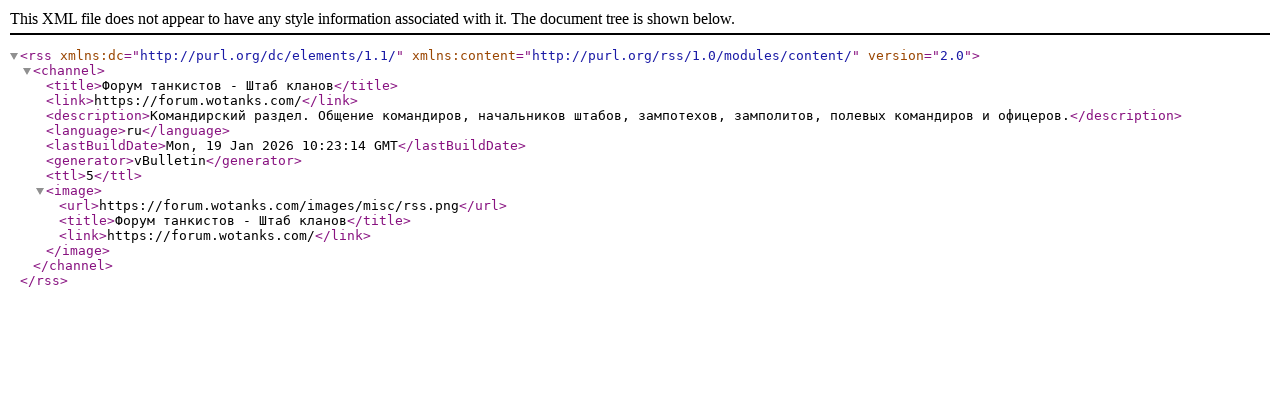

--- FILE ---
content_type: text/xml; charset=UTF-8
request_url: https://forum.wotanks.com/external.php?s=20f68182c1d84b97067c3447e7779b61&type=RSS2&forumids=18
body_size: 909
content:
<?xml version="1.0" encoding="UTF-8"?>

<rss version="2.0" xmlns:dc="http://purl.org/dc/elements/1.1/" xmlns:content="http://purl.org/rss/1.0/modules/content/">
	<channel>
		<title>Форум танкистов - Штаб кланов</title>
		<link>https://forum.wotanks.com/</link>
		<description>Командирский раздел. Общение командиров, начальников штабов, зампотехов, замполитов, полевых командиров и офицеров.</description>
		<language>ru</language>
		<lastBuildDate>Mon, 19 Jan 2026 10:23:14 GMT</lastBuildDate>
		<generator>vBulletin</generator>
		<ttl>5</ttl>
		<image>
			<url>https://forum.wotanks.com/images/misc/rss.png</url>
			<title>Форум танкистов - Штаб кланов</title>
			<link>https://forum.wotanks.com/</link>
		</image>
	</channel>
</rss>
